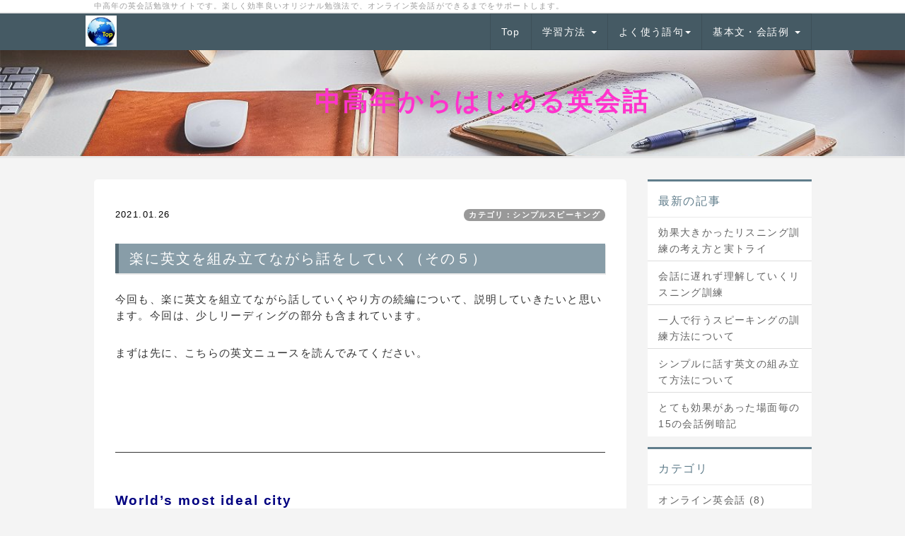

--- FILE ---
content_type: text/html; charset=UTF-8
request_url: https://english.suntomi.com/index.php?QBlog-20210126-1
body_size: 11573
content:
<!DOCTYPE html>
<html lang="ja">
<head>
    <meta charset="UTF-8">
    <meta http-equiv="X-UA-Compatible" content="IE=edge">
    <meta name="viewport" content="width=device-width, initial-scale=1">
    <title>楽に英文を組み立てながら話をしていく（その５） - ''&deco(#ff33cc){&size(36){　　　　　　　　中高年からはじめる英会話};};'' - 中高年からはじめる 英会話スピーキングへの道</title>
    <meta name="keywords" content="中高年,英会話,英語,勉強法,方法,教材,スクール,オンライン英会話,オンライン,レッスン,スピーキング,リスニング,ヒアリング,例文,フレーズ,熟語,類義語,コーパス,英単語,違い,使い分け,意味,TOEIC" />
    <meta name="description" content="４７歳から取り組んだ管理者が、オリジナルの勉強法で話せるようになるまでの体験について、熱く自信をもって語ります。" />
    <link rel="alternate" type="application/rss+xml" title="RSS" href="https://english.suntomi.com/index.php?cmd=rss&qblog_rss=1" />
        <link rel="stylesheet" href="skin/bootstrap/css/bootstrap.min.css" /><link rel="stylesheet" href="skin/hokukenstyle/print.css" media="print">
<link rel="stylesheet" media="screen" href="skin/hokukenstyle/haik_flat/main.css?1705124900">
<link rel="shortcut icon" href="favicon.ico"  type="image/x-icon" />    <script type="text/javascript" src="js/jquery.js"></script><script type="text/javascript" src="skin/bootstrap/js/bootstrap.min.js"></script><script type="text/javascript" src="js/jquery.cookie.js"></script>    <script async src="//pagead2.googlesyndication.com/pagead/js/adsbygoogle.js"></script>
<script>
     (adsbygoogle = window.adsbygoogle || []).push({
          google_ad_client: "ca-pub-3992048730034247",
          enable_page_level_ads: true
     });
</script>        <script>
if (typeof QHM === "undefined") QHM = {};
QHM = {"window_open":true,"exclude_host_name_regex":"","default_target":"_blank"};
</script><style>

/*


	Base custom styling


*/

body{
      background-color: ;
  }
.navbar-default{
      background-color: ;
  }
.haik-footer{
      background-color: ;
  }

body, h1, h2, h3, h4, h5, h6 {
	font-family: "ヒラギノ角ゴ ProN","Hiragino Kaku Gothic ProN","メイリオ","Meiryo","MS ゴシック","MS Gothic","MS Pゴシック","MS PGothic",sans-serif;
}

/*


	Navigation custom styling


*/
	.navbar-brand img{
		height: 50px;
    padding: 3px;
	}

	.navbar-brand {
		padding: 0;
	}

.navbar-toggle {
	border-radius: 0;
}


</style>
<meta name="GENERATOR" content="Quick Homepage Maker; version=7.3.0; haik=true" />
<link rel="canonical" href="https://english.suntomi.com/index.php?QBlog-20210126-1">
<link rel="stylesheet" href="plugin/qblog/qblog.css" /><link rel="contents" href="https://english.suntomi.com/index.php?QBlog" /><link rel="prev" href="https://english.suntomi.com/index.php?QBlog-20210122-1" /><link rel="next" href="https://english.suntomi.com/index.php?QBlog-20210129-1" />
<style type="text/css">
.qhm_plugin_social_buttons {
	margin: 3px 0;
}
</style>
<script type="text/javascript" src="./js/jquery.socialbutton-1.9.1.js"></script>
<script type="text/javascript">
$(function(){
	$("div.qhm_plugin_social_button").each(function(){
		var $$ = $(this), service = $$.attr("data-sb-service"), option = {}, attrs = this.attributes;
		var cnt = 0, attr, opt_name;

		while (1)
		{
			attr = attrs.item(cnt);
			cnt++;
			if (attr == null) break;
			if (attr.name == "data-sb-service") continue;

			if (/^data-sb-(.+)$/.test(attr.name))
			{
				opt_name = attr.name.match(/^data-sb-(.+)$/)[1];
				option[opt_name] = /^false$/.test(attr.value) ? false: attr.value;
			}
		}

		$$.socialbutton(service, option);
	});
});
</script>
<script defer src="https://use.fontawesome.com/releases/v5.1.0/js/all.js"></script>
<script defer src="https://use.fontawesome.com/releases/v5.1.0/js/v4-shims.js"></script>
<script src="js/qhm.min.js"></script><style>
.qhm-bs-nav .list2 {
  position: absolute;
  width: 1px;
  height: 1px;
  margin: -1px;
  padding: 0;
  overflow: hidden;
  clip: rect(0,0,0,0);
  border: 0;
}
</style>
<script type="text/javascript">
$(function(){
  $(".list-group > .list-group-item").find(".list-group-item").removeClass("list-group-item");
  $("#menubar .list-group .list-group-item a").each(function(){
    var url = $(this).attr("href");
    if (url == "https://english.suntomi.com/index.php\?QBlog-20210126-1") {
      $(this).parent().addClass("active");
    }
  });
});
</script>
<style data-qhm-plugin="scrollup">
.qhm-plugin-scrollup {
  color: inherit;
  bottom: 10px;
  right: 10px;
  cursor: pointer;
}
.qhm-plugin-scrollup.affix:hover {
  color: inherit;
  opacity: .8;
}
</style>
<link rel="stylesheet" href="plugin/section/section.css" />
<style class="qhm-plugin-section-style">#qhm_section_1 {color:#333;background-image:url(https://english.suntomi.com/cache/custom_skin.haik_flat.eyecatch_bgimage.1705124875.jpg);}</style>
</head>
<body class="haik-palette-gray">
        <div class="haik-headcopy">
      <div class="container">
        <div id="headcopy" class="qhm-head-copy">
<h1>中高年の英会話勉強サイトです。楽しく効率良いオリジナル勉強法で、オンライン英会話ができるまでをサポートします。</h1>
</div><!-- END: id:headcopy -->
      </div>
    </div>
    <!-- ◆ Navbar ◆ ======================================================= -->
    <nav id="navigator" class="navbar-default haik-nav" role="navigation"       data-spy="affix" data-offset-top="20">
      <div class="container">
        <div class="navbar-header">
          <button type="button" class="navbar-toggle" data-toggle="collapse" data-target="#bs-example-navbar-collapse-1">
                <span class="sr-only">Toggle navigation</span>
                <span class="icon-bar-menu">MENU</span>
          </button>
          <a class="navbar-brand" href="https://english.suntomi.com">
                          <img src="cache/custom_skin.haik_flat.logo_img.1446980864.jpg">
                      </a>
        </div>
        <div class="collapse navbar-collapse" id="bs-example-navbar-collapse-1">
          
<!-- SITENAVIGATOR CONTENTS START -->
<ul class="qhm-bs-nav nav navbar-nav" ><li><a href="https://english.suntomi.com/index.php?FrontPage" title="FrontPage">Top</a></li>
<li>学習方法
<ul class="list2" ><li><a href="https://english.suntomi.com/index.php?%E7%9B%AE%E7%9A%84%E3%81%A8%E9%80%B2%E3%82%81%E6%96%B9%E3%81%AB%E3%81%A4%E3%81%84%E3%81%A6" title="目的と進め方について">目的と進め方について</a></li>
<li><a href="https://english.suntomi.com/index.php?%E8%8B%B1%E8%AA%9E%E5%AD%A6%E7%BF%92%E3%81%AE%E6%89%8B%E5%BC%95%E3%81%8D" title="英語学習の手引き">英語学習の手引き</a></li>
<li><a href="https://english.suntomi.com/index.php?%E3%82%B9%E3%83%94%E3%83%BC%E3%82%AD%E3%83%B3%E3%82%B0%E3%81%AE%E7%B7%B4%E7%BF%92%E6%96%B9%E6%B3%95" title="スピーキングの練習方法">スピーキングの練習方法</a></li>
<li><a href="https://english.suntomi.com/index.php?%E3%82%B9%E3%83%94%E3%83%BC%E3%82%AD%E3%83%B3%E3%82%B0%E7%B7%B4%E7%BF%92%E3%81%AE%E5%AE%9F%E9%9A%9B" title="スピーキング練習の実際">スピーキング練習の実際</a></li>
<li><a href="https://english.suntomi.com/index.php?%E3%83%AA%E3%82%B9%E3%83%8B%E3%83%B3%E3%82%B0%E5%AD%A6%E7%BF%92%E3%82%92%E6%8C%AF%E3%82%8A%E8%BF%94%E3%82%8B" title="リスニング学習を振り返る">リスニング学習を振り返る</a></li>
<li><a href="https://english.suntomi.com/index.php?%E3%83%AA%E3%82%B9%E3%83%8B%E3%83%B3%E3%82%B0%E4%B8%8A%E9%81%94%EF%BC%93%E3%81%A4%E3%81%AE%E7%82%B9" title="リスニング上達３つの点">リスニング上達３つの点</a></li>
<li><a href="https://english.suntomi.com/index.php?%E8%8B%B1%E8%AA%9E%E4%B8%8A%E9%81%94%E3%81%AE%E8%BF%91%E9%81%93%E3%80%8C%E5%BF%9C%E7%94%A8%E5%8A%9B%E3%80%8D" title="英語上達の近道「応用力」">英語上達の近道「応用力」</a></li>
<li><a href="https://english.suntomi.com/index.php?%EF%BC%93%E3%83%9D%E3%82%A4%E3%83%B3%E3%83%88%E5%8D%98%E8%AA%9E%E8%AA%AC%E6%98%8E%E6%B3%95" title="３ポイント単語説明法">３ポイント単語説明法</a></li>
<li><a href="https://english.suntomi.com/index.php?%E8%8B%B1%E8%AA%9E%E5%8A%9B%E3%81%AE%E7%B6%AD%E6%8C%81%E5%90%91%E4%B8%8A%E3%81%AE%E6%96%B9%E6%B3%95" title="英語力の維持向上の方法">英語力の維持向上の方法</a></li>
<li><a href="https://english.suntomi.com/index.php?%E3%81%8A%E8%96%A6%E3%82%81%E3%81%AE%E6%9C%AC" title="お薦めの本">お薦めの本</a></li>
<li><a href="https://english.suntomi.com/index.php?%E3%81%8A%E8%96%A6%E3%82%81%E3%81%AE%E6%95%99%E6%9D%90" title="お薦めの教材">お薦めの教材</a></li></ul></li>
<li><!--autolink--><a href="https://english.suntomi.com/index.php?%E3%82%88%E3%81%8F%E4%BD%BF%E3%81%86%E8%AA%9E%E5%8F%A5" title="よく使う語句">よく使う語句</a><!--/autolink-->
<ul class="list2" ><li><a href="https://english.suntomi.com/index.php?%E3%82%88%E3%81%8F%E4%BD%BF%E3%81%86%E6%8E%A5%E7%B6%9A%E8%A9%9E" title="よく使う接続詞">よく使う接続詞</a></li>
<li><a href="https://english.suntomi.com/index.php?%E3%82%88%E3%81%8F%E4%BD%BF%E3%81%86%E5%BD%A2%E5%AE%B9%E8%A9%9E" title="よく使う形容詞">よく使う形容詞</a></li>
<li><a href="https://english.suntomi.com/index.php?%E3%82%88%E3%81%8F%E4%BD%BF%E3%81%86%E3%83%95%E3%83%AC%E3%83%BC%E3%82%BA" title="よく使うフレーズ">よく使うフレーズ</a></li>
<li><a href="https://english.suntomi.com/index.php?%E3%82%88%E3%81%8F%E4%BD%BF%E3%81%86%E5%89%AF%E8%A9%9E" title="よく使う副詞">よく使う副詞</a></li>
<li><a href="https://english.suntomi.com/index.php?%E3%82%88%E3%81%8F%E4%BD%BF%E3%81%86%E7%9B%B8%E3%81%A5%E3%81%A1%2028" title="よく使う相づち 28">よく使う相づち 28</a></li>
<li><a href="https://english.suntomi.com/index.php?%E3%82%88%E3%81%8F%E4%BD%BF%E3%81%86%E6%96%87%E5%9E%8B" title="よく使う文型">よく使う文型</a></li>
<li><a href="https://english.suntomi.com/index.php?%E3%82%88%E3%81%8F%E4%BD%BF%E3%81%86%E5%9F%BA%E6%9C%AC%E6%96%87%20100" title="よく使う基本文 100">よく使う基本文 100</a></li>
<li><a href="https://english.suntomi.com/index.php?%E3%82%88%E3%81%8F%E4%BD%BF%E3%81%86%E8%A9%B1%E9%A1%8C%E3%82%92%E6%9B%BF%E3%81%88%E3%82%8B%E8%A1%A8%E7%8F%BE" title="よく使う話題を替える表現">よく使う話題を替える表現</a></li>
<li><a href="https://english.suntomi.com/index.php?%E4%BC%9A%E8%A9%B1%E3%81%A7%E3%82%88%E3%81%8F%E4%BD%BF%E3%81%86%E5%89%AF%E8%A9%9E%E5%8F%A5" title="会話でよく使う副詞句">会話でよく使う副詞句</a></li>
<li><a href="https://english.suntomi.com/index.php?%E6%B1%BA%E3%81%BE%E3%82%8A%E6%96%87%E5%8F%A5%20%E5%BF%85%E9%A0%8840" title="決まり文句 必須40">決まり文句 必須40</a></li>
<li><a href="https://english.suntomi.com/index.php?%E6%B1%BA%E3%81%BE%E3%82%8A%E6%96%87%E5%8F%A5%20%E8%BF%BD%E5%8A%A065" title="決まり文句 追加65">決まり文句 追加65</a></li>
<li><a href="https://english.suntomi.com/index.php?%E6%B1%BA%E3%81%BE%E3%82%8A%E6%96%87%E5%8F%A5%20%E6%97%A5%E5%B8%B8100" title="決まり文句 日常100">決まり文句 日常100</a></li>
<li><a href="https://english.suntomi.com/index.php?%E6%B1%BA%E3%81%BE%E3%82%8A%E6%96%87%E5%8F%A5%20%E6%96%B040" title="決まり文句 新40">決まり文句 新40</a></li>
<li><a href="https://english.suntomi.com/index.php?%EF%BC%92%E7%B4%9A%E6%B1%BA%E3%81%BE%E3%82%8A%E6%96%87%E5%8F%A5%E3%82%92%E8%A6%9A%E3%81%88%E3%82%8B" title="２級決まり文句を覚える">２級決まり文句を覚える</a></li></ul></li>
<li>基本文・会話例
<ul class="list2" ><li><a href="https://english.suntomi.com/index.php?%EF%BC%91%E5%88%86%E9%96%93%E3%82%B9%E3%83%94%E3%83%BC%E3%83%81" title="１分間スピーチ">１分間スピーチ</a></li>
<li><a href="https://english.suntomi.com/index.php?%E8%8B%B1%E6%96%87%E4%BD%9C%E6%88%90%EF%BC%9A%E6%97%A9%E8%A6%8B%E8%A1%A8" title="英文作成：早見表">英文作成：早見表</a></li>
<li><a href="https://english.suntomi.com/index.php?%E6%9C%80%E9%A0%BB%E5%87%BA%E5%9F%BA%E6%9C%AC%E6%A7%8B%E6%96%8725" title="最頻出基本構文25">最頻出基本構文25</a></li>
<li><a href="https://english.suntomi.com/index.php?%E9%87%8D%E8%A6%81%E3%81%AA%E9%A0%AD%E5%87%BA%E3%81%97%E6%A7%8B%E6%96%87109" title="重要な頭出し構文109">重要な頭出し構文109</a></li>
<li><a href="https://english.suntomi.com/index.php?%E8%A1%A8%E7%8F%BE%E6%8B%A1%E5%BC%B5%E3%81%AE%E8%AA%9E%E5%8F%A5%E3%81%A8%E4%BE%8B%E6%96%87" title="表現拡張の語句と例文">表現拡張の語句と例文</a></li>
<li><a href="https://english.suntomi.com/index.php?%E6%96%B0%E6%97%A5%E5%B8%B8%E4%BC%9A%E8%A9%B1%E7%94%A8%E5%9F%BA%E6%9C%AC%E6%96%8754" title="新日常会話用基本文54">新日常会話用基本文54</a></li>
<li><a href="https://english.suntomi.com/index.php?%E8%8B%B1%E8%AA%9E%E3%81%AE%E8%AA%9E%E9%A0%86%E3%81%A7%E4%BC%9A%E8%A9%B1%E3%81%97%E5%9F%BA%E6%9C%AC%E6%96%87%E6%9A%97%E8%A8%98" title="英語の語順で会話し基本文暗記">英語の語順で会話し基本文暗記</a></li>
<li><a href="https://english.suntomi.com/index.php?%E3%82%B7%E3%83%BC%E3%83%B3%E6%AF%8E%E3%81%AE%E4%BC%9A%E8%A9%B1" title="シーン毎の会話">シーン毎の会話</a></li>
<li><a href="https://english.suntomi.com/index.php?%E3%83%95%E3%83%AA%E3%83%BC%E3%83%88%E3%83%BC%E3%82%AF%E5%90%91%E3%81%91%E9%9F%B3%E8%AA%AD%E7%94%A8%E4%BC%9A%E8%A9%B1%E4%BE%8B%E6%96%87" title="フリートーク向け音読用会話例文">フリートーク向け音読用会話例文</a></li>
<li><a href="https://english.suntomi.com/index.php?%E3%81%A8%E3%81%A6%E3%82%82%E4%BE%BF%E5%88%A9%E3%81%AB%E4%BD%BF%E3%81%88%E3%82%8B%E8%A1%A8%E7%8F%BE20" title="とても便利に使える表現20">とても便利に使える表現20</a></li></ul></li></ul>


<!-- SITENAVIGATOR CONTENTS END -->
        </div>
      </div>
    </nav>
    <!-- ◆ Header ◆ ========================================================= -->
    <header class="haik-eyecatch-top" role="banner">
      <div id="qhm_eyecatch" class="qhm-eyecatch"><section  id="qhm_section_1" class="jumbotron qhm-section qhm-section-default  qhm-eyecatch qhm-eyecatch-default" data-background-image="cache/custom_skin.haik_flat.eyecatch_bgimage.1705124875.jpg" data-background-type="cover" data-height="" data-horizontal-align="center" data-vertical-align="middle">
  
  
    <div>
      <div class="container-fluid qhm-section-content">
        <h1 id="content_8_0"><strong><span style="color:#ff33cc;"  class="qhm-deco"><span style="font-size:36px;display:inline;line-height:130%;text-indent:0px">　　　　　　　　中高年からはじめる英会話</span></span></strong></h1>

      </div>
    </div>
</section></div>    </header>
    <!-- ◆ Content ◆ ========================================================= -->
    <div class="container">
      <div class="row">
        <div class="col-md-9 haik-xs-nopadding">
          <main class="haik-container haik-article" role="main">
            
<!-- BODYCONTENTS START -->

<style type="text/css">
#content h2.title{display:none;}
</style>

<div class="title">
<span class="qblog_post_date">2021.01.26</span>

<a href="https://english.suntomi.com/index.php?QBlog&amp;mode=category&amp;catname=%E3%82%B7%E3%83%B3%E3%83%97%E3%83%AB%E3%82%B9%E3%83%94%E3%83%BC%E3%82%AD%E3%83%B3%E3%82%B0" class="qblog_category badge">カテゴリ：シンプルスピーキング</a>
</div>
<h2>楽に英文を組み立てながら話をしていく（その５）</h2>

<p>今回も、楽に英文を組立てながら話していくやり方の続編について、説明していきたいと思います。今回は、少しリーディングの部分も含まれています。</p>
<p>まずは先に、こちらの英文ニュースを読んでみてください。</p>
<script async src="//pagead2.googlesyndication.com/pagead/js/adsbygoogle.js"></script><!-- 中高年記事上バナ画像2 --><ins class="adsbygoogle"     style="display:block"     data-ad-client="ca-pub-3992048730034247"     data-ad-slot="6845818546"     data-ad-format="horizontal"></ins><script>(adsbygoogle = window.adsbygoogle || []).push({});</script>
<p>　</p>
<h3 id="content_1_0"><strong><span style="color:navy;"  class="qhm-deco">World’s most ideal city</span></strong>  <a class="anchor" id="b53d36ab" name="b53d36ab"></a></h3>
<p><img src="swfu/d/ideal-city_1.jpg" alt="ideal-city" title="ideal-city"    class=""></p>
<p>ーーーーーーーーーーーーーーーーーーーー<br />
<strong>A British research organization has released its rankings of the world’s most ideal city to live in.</strong><br />
<strong>A total of 127 cities were ranked based on 40 items, such as environment and culture.</strong><br />
<strong>The Canadian city of Vancouver was the most popular city, followed by Melbourne, Australia.</strong><br />
<strong>Vancouver was highly regarded for being safe and having a well-established social infrastructure.</strong><br />
<strong>Tokyo and Osaka were in 16th and 20th place, respectively.</strong><br />
ーーーーーーーーーーーーーーーーーーーー</p>
<p><strong>ideal</strong>　　　　　　　 理想的な、望ましい<br />
<strong>be based on</strong>　　　 ～に基づいている<br />
<strong>followed by</strong>　　　 その後に～が続く<br />
<strong>regard</strong>　　　　　　～を（高く）評価する<br />
<strong>well-established</strong>　安定した、定評のある<br />
<strong>respectively</strong>　　　それぞれ、各々</p>
<p>いかがでしたか？<br />
スラスラーっと、読めたでしょうか。</p>
<p>もしも読めたのなら、あなたはずい分英文を読むのに慣れていて、相当レベルも高いのではないかと思います。</p>
<p>それでは次です。<br />
同じ英文ですが次のように意味のあるかたまりごとに階段状に並べ替えたもので、再読してみてください。</p>
<p><strong>World’s most ideal city</strong><br />
ーーーーーーーーーーーーーーーーーーーー<br />
<strong>A British research organization has released</strong><br />
　　　<strong>its rankings of the world’s most ideal city</strong><br />
　　　　　　<strong>to live in.</strong></p>
<p><strong>A total of 127 cities were ranked</strong><br />
　　　<strong>based on 40 items,</strong><br />
　　　　　　<strong>such as environment and culture.</strong></p>
<p><strong>The Canadian city of Vancouver was the most popular city,</strong><br />
　　　<strong>followed by Melbourne, Australia.</strong></p>
<p><strong>Vancouver was highly regarded</strong><br />
　　　<strong>for being safe</strong><br />
　　　　　　<strong>and having a well-established social infrastructure.</strong></p>
<p><strong>Tokyo and Osaka were in 16th and 20th place,</strong><br />
　　　<strong>respectively.</strong><br />
ーーーーーーーーーーーーーーーーーーーー</p>
<p>どうですか？<br />
とても読みやすかったのではないかと思います。<br />
　</p>
<script async src="//pagead2.googlesyndication.com/pagead/js/adsbygoogle.js"></script><!-- 中高年 記事中1 --><ins class="adsbygoogle"     style="display:block"     data-ad-client="ca-pub-3992048730034247"     data-ad-slot="7604920915"     data-ad-format="horizontal"></ins><script>(adsbygoogle = window.adsbygoogle || []).push({});</script>
<p>　</p>

<h3 id="content_1_1"><strong><span style="color:navy;"  class="qhm-deco">日本語訳</span></strong>  <a class="anchor" id="nc876bc8" name="nc876bc8"></a></h3>
<p>日本語訳は、次の通りです。</p>
<p>世界でいちばん理想的な都市<br />
ーーーーーーーーーーーーーーーーーーーー<br />
ある英国の調査機関が、世界でいちばん暮らしやすい都市のランキングを発表しました。<br />
合計127都市が、環境や文化など40項目に基づいて順位付けされました。<br />
カナダのバンクーバーが世界で最も人気のある都市で、オーストラリアのメルボルンが2位でした。<br />
バンクーバーは、治安の良さや充実した社会基盤が高く評価されました。<br />
東京と大阪はそれぞれ、16位と20位でした。<br />
ーーーーーーーーーーーーーーーーーーーー</p>

<h3 id="content_1_2"><strong><span style="color:navy;"  class="qhm-deco">まとめ</span></strong>  <a class="anchor" id="xfd9dd90" name="xfd9dd90"></a></h3>
<p>以上のことを整理して考えてみると、<br />
ネイティブではない、英文に慣れていない私達にとっては、一度に全体の文を、あるいは一度に多くの文を俯瞰して眺めて理解するようなことは、むずかしいと思います。</p>
<p>なので、英文を読むときは、<br />
<strong>・意味のあるかたまりごとに、</strong><br />
<strong>・英語の語順で意味を理解していく</strong><br />
ということが大事です。</p>
<p>また、<br />
<strong>・スピーキングのときも、まったく同じ</strong><br />
だと考えています。</p>
<p>英語の語順で、意味のあるかたまりごとに、<br />
<strong>・階段状に並べ替えたような感じで、</strong><br />
<strong>・順に英文をまとめて話していく</strong><br />
ということです。</p>
<p>スピーキングの骨格となる考え方は、これだと思っています。</p>
<p>次にくるは具体的な部分になり、<br />
<strong>・どんな構文を使うのか</strong><br />
<strong>・何を主語にするのか</strong><br />
<strong>・単語は何を使うか</strong><br />
になると考えています。</p>
<p>何年も前ですが、<br />
会話力が伸び悩んでいたときに、<br />
この考え方をしっかり理解して取り組み直してから、<br />
会話力を１ステップ、２ステップと伸ばしてくることができました。</p>
<div id="plugin_br_1" class="spacer" style="margin-top:-20px"></div>
<div class="qhm-align-right" style="text-align:right"><p><a href="#headcopy">◆トップへ戻る</a></p></div>

<div id="plugin_br_2" class="spacer" style="margin-top:-10px"></div>
<script async src="//pagead2.googlesyndication.com/pagead/js/adsbygoogle.js"></script><!-- 中高年 記事内 レス１ --><ins class="adsbygoogle"     style="display:block"     data-ad-client="ca-pub-3992048730034247"     data-ad-slot="3859853747"     data-ad-format="rectangle"></ins><script>(adsbygoogle = window.adsbygoogle || []).push({});</script>
<p><br class="spacer" /></p>
<div class="qhm-align-right" style="text-align:right"><p><span style="font-size:12px;color:white;"  class="qhm-deco">a:2315 t:1 y:1</span></p></div>

<div class="qhm_plugin_social_buttons">
<div class="qhm_plugin_social_button" data-sb-service="facebook_like" data-sb-url="https://english.suntomi.com/index.php?QBlog-20210126-1" data-sb-show_faces="false" data-sb-layout="button_count" data-sb-width="100" style="margin-right:3px;float:right;"></div><div class="qhm_plugin_social_button" data-sb-service="twitter" data-sb-url="https://english.suntomi.com/index.php?go=K6D7dd" data-sb-button="none" style="margin-right:3px;float:right;"></div><div class="qhm_plugin_social_button" data-sb-service="google_plusone" data-sb-url="https://english.suntomi.com/index.php?QBlog-20210126-1" data-sb-size="medium" data-sb-count="false" data-sb-lang="ja" style="margin-right:3px;float:right;"></div>
	<div style="clear:both;"></div>
</div>

<ul class="pager"><li class="next"><a href="https://english.suntomi.com/index.php?QBlog-20210129-1">次の記事　&rarr;</a></li><li class="previous"><a href="https://english.suntomi.com/index.php?QBlog-20210122-1">&larr;　前の記事</a></li></ul>
<script type="text/javascript">
$(function(){
	$("#qblog_comment_form").on('submit', function(){
		if ($("#qblog_comment_auth_code").length > 0 && $("#qblog_comment_auth_code").val() != $("input:hidden[name=authcode_master]", this).val()) {
			alert("認証コードが間違っています。");
			$("#qblog_comment_auth_code").focus().select();
			return false;
		}
	});
	$("#qblog_comment_list").on('click', 'a.qblog_comment_reply', function(){
		var id = $(this).closest("li").attr("id").split("_").pop();
		var title = "Re: " + $(this).closest("li").find("span.qblog_comment_title").text();
		var anchor = '>>' + id;
		$("#qblog_comment_title").val(title);
		$("#qblog_comment_msg").val(anchor + "\n" + $("#qblog_comment_msg").val()).focus().select();
		return false;
	});
	//when error, scroll to comment area
	if ($("p.qblog_error").text().replace(/^\s+|\s+$/, '').length > 0) {
		var top = $("p.qblog_error").offset().top;
		$("html, body").animate({scrollTop: top}, 1000);
	}
});	
</script>
<h2>コメント</h2>


<br />
<form id="qblog_comment_form" action="https://english.suntomi.com/index.php?QBlog-20210126-1" method="post" autocomplete="off">
 <div>
    <input type="hidden" name="plugin" value="qblog_comment" />
  <input type="hidden" name="refer"  value="QBlog-20210126-1" />
  <input type="hidden" name="digest" value="45fba068fc0f3c0757f79b2ca03fd8de" />
  <input type="hidden" name="authcode_master" value="2345" />
  <div class="form-group">
    <label for="qblog_comment_title" class="control-label">タイトル：</label>
    <input type="text" name="title" id="qblog_comment_title" value="" maxlength="140" class="form-control input-sm" />
  </div>
  <div class="form-group">
    <label for="qblog_comment_name" class="control-label">お名前：</label>
    <input type="text" name="name" id="qblog_comment_name" size="15" value="" maxlength="70" class="form-control input-sm" />
  </div>
  <div class="form-group">
    <span id="qblog_comment_auth_msg">
      認証コード<span class="qblog_comment_auth_code">2345</span>
      <input type="text" name="authcode" value="" id="qblog_comment_auth_code" size="4" class="form-control" style="width: 4.5em; display:inline-block" />
    </span>
  </div>
  <div class="form-group">
    <label for="qblog_comment_msg">コメント：</label>
    <textarea name="msg" id="qblog_comment_msg" rows="6" style="width:100%;" cols="70" class="form-control"></textarea>
  </div>
  <p>コメントは管理者の承認後に表示されます。</p>
  <input type="submit" name="qblog_comment" value="コメントする" class="btn btn-default" />
 </div>
</form>


<!-- BODYCONTENTS END -->
          </main>
        </div>
        <div class="col-md-3 haik-xs-nopadding">
          <aside class="haik-article-menu" role="complementary">
            <!-- ■BEGIN id:menubar -->
<div id="menubar" class="bar">

<!-- MENUBAR CONTENTS START -->
<h2 id="content_5_0">最新の記事</h2>
<ul class="qblog_recent"><li class="list-group-item"><a href="https://english.suntomi.com/index.php?QBlog-20240410-1">効果大きかったリスニング訓練の考え方と実トライ</a></li><li class="list-group-item"><a href="https://english.suntomi.com/index.php?QBlog-20240322-1">会話に遅れず理解していくリスニング訓練</a></li><li class="list-group-item"><a href="https://english.suntomi.com/index.php?QBlog-20240312-1">一人で行うスピーキングの訓練方法について</a></li><li class="list-group-item"><a href="https://english.suntomi.com/index.php?QBlog-20240310-1">シンプルに話す英文の組み立て方法について</a></li><li class="list-group-item"><a href="https://english.suntomi.com/index.php?QBlog-20240228-1">とても効果があった場面毎の15の会話例暗記</a></li></ul>

<h2 id="content_5_1">カテゴリ</h2>
<ul class="qblog_categories">

<li class="list-group-item"><a href="https://english.suntomi.com/index.php?QBlog&mode=category&catname=%E3%82%AA%E3%83%B3%E3%83%A9%E3%82%A4%E3%83%B3%E8%8B%B1%E4%BC%9A%E8%A9%B1">オンライン英会話 (8)</a></li><li class="list-group-item"><a href="https://english.suntomi.com/index.php?QBlog&mode=category&catname=%E3%82%B7%E3%83%B3%E3%83%97%E3%83%AB%E3%82%B9%E3%83%94%E3%83%BC%E3%82%AD%E3%83%B3%E3%82%B0">シンプルスピーキング (32)</a></li><li class="list-group-item"><a href="https://english.suntomi.com/index.php?QBlog&mode=category&catname=%E3%82%B9%E3%83%94%E3%83%BC%E3%82%AD%E3%83%B3%E3%82%B0%E8%A8%93%E7%B7%B4%E6%96%B9%E6%B3%95">スピーキング訓練方法 (23)</a></li><li class="list-group-item"><a href="https://english.suntomi.com/index.php?QBlog&mode=category&catname=%E3%83%AA%E3%82%B9%E3%83%8B%E3%83%B3%E3%82%B0">リスニング (4)</a></li><li class="list-group-item"><a href="https://english.suntomi.com/index.php?QBlog&mode=category&catname=%E4%BD%93%E9%A8%93%E8%AB%87">体験談 (2)</a></li><li class="list-group-item"><a href="https://english.suntomi.com/index.php?QBlog&mode=category&catname=%E5%AD%A6%E7%BF%92%E5%B1%A5%E6%AD%B4">学習履歴 (12)</a></li><li class="list-group-item"><a href="https://english.suntomi.com/index.php?QBlog&mode=category&catname=%E5%AD%A6%E7%BF%92%E6%95%99%E6%9D%90">学習教材 (2)</a></li><li class="list-group-item"><a href="https://english.suntomi.com/index.php?QBlog&mode=category&catname=%E5%AD%A6%E7%BF%92%E6%96%B9%E6%B3%95">学習方法 (79)</a></li><li class="list-group-item"><a href="https://english.suntomi.com/index.php?QBlog&mode=category&catname=%E5%BE%A9%E7%BF%92%E6%96%B9%E6%B3%95">復習方法 (8)</a></li><li class="list-group-item"><a href="https://english.suntomi.com/index.php?QBlog&mode=category&catname=%E8%8B%B1%E4%BC%9A%E8%A9%B1%E4%BD%93%E9%A8%93">英会話体験 (3)</a></li><li class="list-group-item"><a href="https://english.suntomi.com/index.php?QBlog&mode=category&catname=%E8%8B%B1%E5%8D%98%E8%AA%9E%E5%AD%A6%E7%BF%92">英単語学習 (1)</a></li><li class="list-group-item"><a href="https://english.suntomi.com/index.php?QBlog&mode=category&catname=%E9%96%A2%E4%BF%82%E4%BB%A3%E5%90%8D%E8%A9%9E">関係代名詞 (1)</a></li>
</ul>

<h2 id="content_5_2">最近のコメント</h2>
<ul class="qblog_recent_comments"><li class="list-group-item"><a href="https://english.suntomi.com/index.php?QBlog-20170412-1">08.07 暗記した英文はどれくらいの期間で身につくか</a></li>
<li class="list-group-item"><a href="https://english.suntomi.com/index.php?QBlog-20180720-1">07.24 最短で話せるようになるため、やらないと決めたこと３</a></li>
<li class="list-group-item"><a href="https://english.suntomi.com/index.php?QBlog-20170907-1">11.19 英語が話せるようになる近道は迷わないこと</a></li>
</ul>

<h2 id="content_5_3">ブログ　アーカイブ</h2>
<ul class="qblog_archives">
      <li class="list-group-item">
      <a href="https://english.suntomi.com/index.php?QBlog&amp;mode=archives&amp;date=202404">2024年04月 (1)</a>
    </li>
      <li class="list-group-item">
      <a href="https://english.suntomi.com/index.php?QBlog&amp;mode=archives&amp;date=202403">2024年03月 (3)</a>
    </li>
      <li class="list-group-item">
      <a href="https://english.suntomi.com/index.php?QBlog&amp;mode=archives&amp;date=202402">2024年02月 (2)</a>
    </li>
      <li class="list-group-item">
      <a href="https://english.suntomi.com/index.php?QBlog&amp;mode=archives&amp;date=202401">2024年01月 (1)</a>
    </li>
      <li class="list-group-item">
      <a href="https://english.suntomi.com/index.php?QBlog&amp;mode=archives&amp;date=202302">2023年02月 (1)</a>
    </li>
      <li class="list-group-item">
      <a href="https://english.suntomi.com/index.php?QBlog&amp;mode=archives&amp;date=202301">2023年01月 (1)</a>
    </li>
      <li class="list-group-item">
      <a href="https://english.suntomi.com/index.php?QBlog&amp;mode=archives&amp;date=202212">2022年12月 (1)</a>
    </li>
      <li class="list-group-item">
      <a href="https://english.suntomi.com/index.php?QBlog&amp;mode=archives&amp;date=202209">2022年09月 (2)</a>
    </li>
      <li class="list-group-item">
      <a href="https://english.suntomi.com/index.php?QBlog&amp;mode=archives&amp;date=202208">2022年08月 (1)</a>
    </li>
      <li class="list-group-item">
      <a href="https://english.suntomi.com/index.php?QBlog&amp;mode=archives&amp;date=202207">2022年07月 (3)</a>
    </li>
      <li class="list-group-item">
      <a href="https://english.suntomi.com/index.php?QBlog&amp;mode=archives&amp;date=202206">2022年06月 (2)</a>
    </li>
      <li class="list-group-item">
      <a href="https://english.suntomi.com/index.php?QBlog&amp;mode=archives&amp;date=202205">2022年05月 (4)</a>
    </li>
      <li class="list-group-item">
      <a href="https://english.suntomi.com/index.php?QBlog&amp;mode=archives&amp;date=202204">2022年04月 (1)</a>
    </li>
      <li class="list-group-item">
      <a href="https://english.suntomi.com/index.php?QBlog&amp;mode=archives&amp;date=202203">2022年03月 (4)</a>
    </li>
      <li class="list-group-item">
      <a href="https://english.suntomi.com/index.php?QBlog&amp;mode=archives&amp;date=202202">2022年02月 (6)</a>
    </li>
      <li class="list-group-item">
      <a href="https://english.suntomi.com/index.php?QBlog&amp;mode=archives&amp;date=202201">2022年01月 (6)</a>
    </li>
      <li class="list-group-item">
      <a href="https://english.suntomi.com/index.php?QBlog&amp;mode=archives&amp;date=202112">2021年12月 (2)</a>
    </li>
      <li class="list-group-item">
      <a href="https://english.suntomi.com/index.php?QBlog&amp;mode=archives&amp;date=202111">2021年11月 (6)</a>
    </li>
      <li class="list-group-item">
      <a href="https://english.suntomi.com/index.php?QBlog&amp;mode=archives&amp;date=202110">2021年10月 (6)</a>
    </li>
      <li class="list-group-item">
      <a href="https://english.suntomi.com/index.php?QBlog&amp;mode=archives&amp;date=202109">2021年09月 (4)</a>
    </li>
      <li class="list-group-item">
      <a href="https://english.suntomi.com/index.php?QBlog&amp;mode=archives&amp;date=202108">2021年08月 (2)</a>
    </li>
      <li class="list-group-item">
      <a href="https://english.suntomi.com/index.php?QBlog&amp;mode=archives&amp;date=202107">2021年07月 (1)</a>
    </li>
      <li class="list-group-item">
      <a href="https://english.suntomi.com/index.php?QBlog&amp;mode=archives&amp;date=202102">2021年02月 (1)</a>
    </li>
      <li class="list-group-item">
      <a href="https://english.suntomi.com/index.php?QBlog&amp;mode=archives&amp;date=202101">2021年01月 (6)</a>
    </li>
      <li class="list-group-item">
      <a href="https://english.suntomi.com/index.php?QBlog&amp;mode=archives&amp;date=202011">2020年11月 (4)</a>
    </li>
      <li class="list-group-item">
      <a href="https://english.suntomi.com/index.php?QBlog&amp;mode=archives&amp;date=202010">2020年10月 (3)</a>
    </li>
      <li class="list-group-item">
      <a href="https://english.suntomi.com/index.php?QBlog&amp;mode=archives&amp;date=202007">2020年07月 (2)</a>
    </li>
      <li class="list-group-item">
      <a href="https://english.suntomi.com/index.php?QBlog&amp;mode=archives&amp;date=202005">2020年05月 (1)</a>
    </li>
      <li class="list-group-item">
      <a href="https://english.suntomi.com/index.php?QBlog&amp;mode=archives&amp;date=202004">2020年04月 (3)</a>
    </li>
      <li class="list-group-item">
      <a href="https://english.suntomi.com/index.php?QBlog&amp;mode=archives&amp;date=202003">2020年03月 (6)</a>
    </li>
      <li class="list-group-item">
      <a href="https://english.suntomi.com/index.php?QBlog&amp;mode=archives&amp;date=201912">2019年12月 (2)</a>
    </li>
      <li class="list-group-item">
      <a href="https://english.suntomi.com/index.php?QBlog&amp;mode=archives&amp;date=201911">2019年11月 (5)</a>
    </li>
      <li class="list-group-item">
      <a href="https://english.suntomi.com/index.php?QBlog&amp;mode=archives&amp;date=201910">2019年10月 (4)</a>
    </li>
      <li class="list-group-item">
      <a href="https://english.suntomi.com/index.php?QBlog&amp;mode=archives&amp;date=201909">2019年09月 (6)</a>
    </li>
      <li class="list-group-item">
      <a href="https://english.suntomi.com/index.php?QBlog&amp;mode=archives&amp;date=201908">2019年08月 (2)</a>
    </li>
      <li class="list-group-item">
      <a href="https://english.suntomi.com/index.php?QBlog&amp;mode=archives&amp;date=201904">2019年04月 (1)</a>
    </li>
      <li class="list-group-item">
      <a href="https://english.suntomi.com/index.php?QBlog&amp;mode=archives&amp;date=201811">2018年11月 (4)</a>
    </li>
      <li class="list-group-item">
      <a href="https://english.suntomi.com/index.php?QBlog&amp;mode=archives&amp;date=201810">2018年10月 (4)</a>
    </li>
      <li class="list-group-item">
      <a href="https://english.suntomi.com/index.php?QBlog&amp;mode=archives&amp;date=201809">2018年09月 (5)</a>
    </li>
      <li class="list-group-item">
      <a href="https://english.suntomi.com/index.php?QBlog&amp;mode=archives&amp;date=201808">2018年08月 (2)</a>
    </li>
      <li class="list-group-item">
      <a href="https://english.suntomi.com/index.php?QBlog&amp;mode=archives&amp;date=201807">2018年07月 (6)</a>
    </li>
      <li class="list-group-item">
      <a href="https://english.suntomi.com/index.php?QBlog&amp;mode=archives&amp;date=201806">2018年06月 (2)</a>
    </li>
      <li class="list-group-item">
      <a href="https://english.suntomi.com/index.php?QBlog&amp;mode=archives&amp;date=201805">2018年05月 (3)</a>
    </li>
      <li class="list-group-item">
      <a href="https://english.suntomi.com/index.php?QBlog&amp;mode=archives&amp;date=201804">2018年04月 (2)</a>
    </li>
      <li class="list-group-item">
      <a href="https://english.suntomi.com/index.php?QBlog&amp;mode=archives&amp;date=201803">2018年03月 (1)</a>
    </li>
      <li class="list-group-item">
      <a href="https://english.suntomi.com/index.php?QBlog&amp;mode=archives&amp;date=201802">2018年02月 (2)</a>
    </li>
      <li class="list-group-item">
      <a href="https://english.suntomi.com/index.php?QBlog&amp;mode=archives&amp;date=201712">2017年12月 (4)</a>
    </li>
      <li class="list-group-item">
      <a href="https://english.suntomi.com/index.php?QBlog&amp;mode=archives&amp;date=201711">2017年11月 (4)</a>
    </li>
      <li class="list-group-item">
      <a href="https://english.suntomi.com/index.php?QBlog&amp;mode=archives&amp;date=201710">2017年10月 (2)</a>
    </li>
      <li class="list-group-item">
      <a href="https://english.suntomi.com/index.php?QBlog&amp;mode=archives&amp;date=201709">2017年09月 (4)</a>
    </li>
      <li class="list-group-item">
      <a href="https://english.suntomi.com/index.php?QBlog&amp;mode=archives&amp;date=201708">2017年08月 (5)</a>
    </li>
      <li class="list-group-item">
      <a href="https://english.suntomi.com/index.php?QBlog&amp;mode=archives&amp;date=201707">2017年07月 (4)</a>
    </li>
      <li class="list-group-item">
      <a href="https://english.suntomi.com/index.php?QBlog&amp;mode=archives&amp;date=201706">2017年06月 (3)</a>
    </li>
      <li class="list-group-item">
      <a href="https://english.suntomi.com/index.php?QBlog&amp;mode=archives&amp;date=201705">2017年05月 (2)</a>
    </li>
      <li class="list-group-item">
      <a href="https://english.suntomi.com/index.php?QBlog&amp;mode=archives&amp;date=201704">2017年04月 (2)</a>
    </li>
      <li class="list-group-item">
      <a href="https://english.suntomi.com/index.php?QBlog&amp;mode=archives&amp;date=201702">2017年02月 (1)</a>
    </li>
      <li class="list-group-item">
      <a href="https://english.suntomi.com/index.php?QBlog&amp;mode=archives&amp;date=201701">2017年01月 (2)</a>
    </li>
      <li class="list-group-item">
      <a href="https://english.suntomi.com/index.php?QBlog&amp;mode=archives&amp;date=201612">2016年12月 (5)</a>
    </li>
  </ul>


<!-- MENUBAR CONTENTS END -->

</div>
<!-- □END id:menubar -->          </aside>
        </div>
      </div>
      <!-- summary start -->







<!-- summary end -->    </div>
        <!-- ◆ Footer ◆ ========================================================== -->
    <footer class="haik-footer" role="contentinfo">
      <div class="container">
        
<!-- SITENAVIGATOR2 CONTENTS START -->
<p><a href="https://english.suntomi.com/index.php?FrontPage" title="FrontPage"> ト ッ プ </a>｜<a href="https://english.suntomi.com/index.php?%E3%82%B3%E3%83%A9%E3%83%A0" title="コラム">コラム</a>｜<a href="https://english.suntomi.com/index.php?%E5%8B%89%E5%BC%B7%E6%96%B9%E6%B3%95" title="勉強方法">勉強方法</a>｜<a href="https://english.suntomi.com/index.php?%E3%81%8A%E8%96%A6%E3%82%81%E3%81%AE%E6%9C%AC" title="お薦めの本">お薦めの本</a>｜<a href="https://english.suntomi.com/index.php?%E3%81%8A%E8%96%A6%E3%82%81%E3%81%AE%E6%95%99%E6%9D%90" title="お薦めの教材">お薦めの教材</a>｜<a href="https://english.suntomi.com/index.php?%EF%BD%B5%EF%BE%9D%EF%BE%97%EF%BD%B2%EF%BE%9D%E8%8B%B1%E4%BC%9A%E8%A9%B1" title="ｵﾝﾗｲﾝ英会話">ｵﾝﾗｲﾝ英会話</a>｜<a href="https://english.suntomi.com/index.php?%E5%AD%A6%20%E7%BF%92%20%E6%9A%A6" title="学 習 暦">学 習 暦</a>｜<a href="https://english.suntomi.com/index.php?%E4%BD%93%20%E9%A8%93%20%E8%AB%87" title="体 験 談">体 験 談</a>｜<a href="https://english.suntomi.com/index.php?%E3%82%B5%E3%82%A4%E3%83%88%E3%83%9E%E3%83%83%E3%83%97" title="サイトマップ">ｻｲﾄﾏｯﾌﾟ</a>｜<a href="https://english.suntomi.com/index.php?%E9%80%A3%20%E7%B5%A1%20%E5%85%88" title="連 絡 先">連 絡 先</a><br />
<a href="https://english.suntomi.com/index.php?%EF%BC%91%E5%88%86%E9%96%93%E3%82%B9%E3%83%94%E3%83%BC%E3%83%81" title="１分間スピーチ">１分間スピーチ</a>｜<a href="https://english.suntomi.com/index.php?%E3%82%88%E3%81%8F%E4%BD%BF%E3%81%86%E6%8E%A5%E7%B6%9A%E8%A9%9E" title="よく使う接続詞">よく使う接続詞</a>｜<a href="https://english.suntomi.com/index.php?%E6%B1%BA%E3%81%BE%E3%82%8A%E6%96%87%E5%8F%A5%20%E5%BF%85%E9%A0%8840" title="決まり文句 必須40">決まり文句 必須40</a>｜<a href="https://english.suntomi.com/index.php?%E3%82%88%E3%81%8F%E4%BD%BF%E3%81%86%E6%96%87%E5%9E%8B" title="よく使う文型">よく使う文型</a>｜<a href="https://english.suntomi.com/index.php?%E3%82%88%E3%81%8F%E4%BD%BF%E3%81%86%E5%BD%A2%E5%AE%B9%E8%A9%9E" title="よく使う形容詞">よく使う形容詞</a>｜<a href="https://english.suntomi.com/index.php?%E3%82%B9%E3%83%94%E3%83%BC%E3%82%AD%E3%83%B3%E3%82%B0%E3%81%AE%E7%B7%B4%E7%BF%92%E6%96%B9%E6%B3%95" title="スピーキングの練習方法">スピーキングの練習方法</a></p>


<!-- SITENAVIGATOR2 CONTENTS END -->
      </div>
    </footer>
        <!-- ◆ Licence ◆ ========================================================== -->
    <div class="haik-licence" role="contentinfo">
      <div class="container">
      <div class="row">
        <div class="col-sm-6 text-left haik-copyright">
          <p> Copyright © 2026 <a href="http://eigocyosen.blogspot.com/">tomio sasaki</a> All Rights Reserved.<br />
          秋田市 tomiosasaki12@gmail.com</p>
        </div>
                  <div class="col-sm-6">
            <p>powered by <strong>Quick Homepage Maker</strong> 7.3.0<br>based on PukiWiki 1.4.7 License is GPL. <a href="https://english.suntomi.com/index.php?cmd=qhmauth" class="qhm-auth-link">HAIK</a></p>
          </div>
              </div>
      </div>
    </div>
    <!-- ■　アクセスタグ■ ============================================== -->
    <script type="text/javascript">

  var _gaq = _gaq || [];
  _gaq.push(['_setAccount', 'UA-28968956-1']);
  _gaq.push(['_trackPageview']);

  (function() {
    var ga = document.createElement('script'); ga.type = 'text/javascript'; ga.async = true;
    ga.src = ('https:' == document.location.protocol ? 'https://ssl' : 'http://www') + '.google-analytics.com/ga.js';
    var s = document.getElementsByTagName('script')[0]; s.parentNode.insertBefore(ga, s);
  })();

</script>    
<script>
$(function(){



  $(".qhm-bs-nav ul.list2").each(function(){
    var $ul = $(this);
    var $li = $ul.parent();

    $ul.removeClass("list2").addClass("dropdown-menu");

    if ($li.children("a").length) {
      $li.children("a").addClass("dropdown-toggle").attr("data-toggle", "dropdown").append("<b class=\"caret\"></b>");
    }
    else {
      $("body").append($ul);
      var $child = $li.contents();

      $li.prepend("<a href=\"#\"></a>").children("a").append($child).addClass("dropdown-toggle").attr("data-toggle", "dropdown").append("<b class=\"caret\"></b>");
      $li.append($ul);
    }
  });

});
</script>
<script data-qhm-plugin="scrollup">
$(function() {
    $("body").append('<a class="qhm-plugin-scrollup"></a>').find(".qhm-plugin-scrollup")
    .html('<i class="fa fa-arrow-up fa-2x"></i>')
    .attr({
      'data-target': "body",
      'title': "トップ"
    })
    .affix({
      offset: {
        top: 50
      }
    });

    $(".qhm-plugin-scrollup").on("click", function(e){
      QHM.scroll($(this).data("target"));
      e.preventDefault();
      return false;
    });
});
</script><script>
$("#body, [role=main]").fitVids({ignore:""});
</script></body>
</html>


--- FILE ---
content_type: text/html; charset=utf-8
request_url: https://accounts.google.com/o/oauth2/postmessageRelay?parent=https%3A%2F%2Fenglish.suntomi.com&jsh=m%3B%2F_%2Fscs%2Fabc-static%2F_%2Fjs%2Fk%3Dgapi.lb.en.2kN9-TZiXrM.O%2Fd%3D1%2Frs%3DAHpOoo_B4hu0FeWRuWHfxnZ3V0WubwN7Qw%2Fm%3D__features__
body_size: 163
content:
<!DOCTYPE html><html><head><title></title><meta http-equiv="content-type" content="text/html; charset=utf-8"><meta http-equiv="X-UA-Compatible" content="IE=edge"><meta name="viewport" content="width=device-width, initial-scale=1, minimum-scale=1, maximum-scale=1, user-scalable=0"><script src='https://ssl.gstatic.com/accounts/o/2580342461-postmessagerelay.js' nonce="z6-fbk63UjWB9qVGWiH_IQ"></script></head><body><script type="text/javascript" src="https://apis.google.com/js/rpc:shindig_random.js?onload=init" nonce="z6-fbk63UjWB9qVGWiH_IQ"></script></body></html>

--- FILE ---
content_type: text/html; charset=utf-8
request_url: https://www.google.com/recaptcha/api2/aframe
body_size: 265
content:
<!DOCTYPE HTML><html><head><meta http-equiv="content-type" content="text/html; charset=UTF-8"></head><body><script nonce="bD2B4jjocMmr-tOMHtq_yg">/** Anti-fraud and anti-abuse applications only. See google.com/recaptcha */ try{var clients={'sodar':'https://pagead2.googlesyndication.com/pagead/sodar?'};window.addEventListener("message",function(a){try{if(a.source===window.parent){var b=JSON.parse(a.data);var c=clients[b['id']];if(c){var d=document.createElement('img');d.src=c+b['params']+'&rc='+(localStorage.getItem("rc::a")?sessionStorage.getItem("rc::b"):"");window.document.body.appendChild(d);sessionStorage.setItem("rc::e",parseInt(sessionStorage.getItem("rc::e")||0)+1);localStorage.setItem("rc::h",'1769528668688');}}}catch(b){}});window.parent.postMessage("_grecaptcha_ready", "*");}catch(b){}</script></body></html>